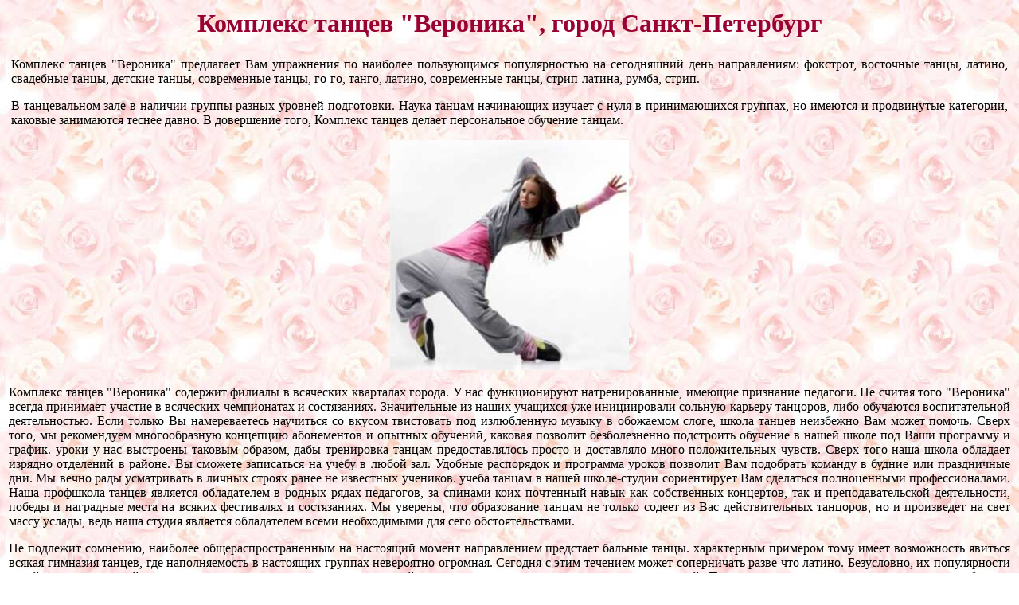

--- FILE ---
content_type: text/html
request_url: https://dancing-queen.ru/filial/47.shtml
body_size: 3933
content:
<!DOCTYPE HTML PUBLIC "-//W3C//DTD HTML 4.01 Transitional//EN">
<html>
<head>
<meta http-equiv="Content-Type" content="text/html; charset=windows-1251">
<link rel="icon" href="/favicon.svg" type=" image/svg+xml">
<link rel="stylesheet" type="text/css" href="/style.css">
<meta name="viewport" content="width=device-width">
<meta name="referrer" content="origin"/>
<!-- SAPE RTB JS -->
<script
    async="async"
    src="https://cdn-rtb.sape.ru/rtb-b/js/566/2/107566.js"
    type="text/javascript">
</script>
<!-- SAPE RTB END -->
<meta name="description" content="Комплекс танцев &quot;Вероника&quot;, город Санкт-Петербург">
<meta name="Keywords" content="школа танцев, Санкт-Петербург, Вероника">
<title>Комплекс танцев &quot;Вероника&quot;, город Санкт-Петербург</title>
<link rel="canonical" href="https://dancing-queen.ru/filial/47.shtml" />
</head>
<body oncopy="return false">
<table width="100%">
<tr>
<td>
<h1 class="style1">Комплекс танцев &quot;Вероника&quot;, город Санкт-Петербург</h1>
<table width="100%">
<tr>
 <td class="style2">
 <p class="style2">Комплекс танцев &quot;Вероника&quot; предлагает Вам упражнения по наиболее пользующимся популярностью на сегодняшний день направлениям: фокстрот, восточные танцы, латино, свадебные танцы, детские танцы, современные танцы, го-го, танго, латино, современные танцы, стрип-латина, румба, стрип.</p>
 <p class="style2">В танцевальном зале в наличии группы разных уровней подготовки. Наука танцам начинающих изучает с нуля в принимающихся группах, но имеются и продвинутые категории, каковые занимаются теснее давно. В довершение того, Комплекс танцев делает персональное обучение танцам.</p>
<p class="style7"><img src="images/47.jpg" alt="Школа танцев" title="Школа танцев"></p>
</td>
</tr>
</table>
<p class="style2">Комплекс танцев &quot;Вероника&quot; содержит филиалы в всяческих кварталах города. У нас функционируют натренированные, имеющие признание педагоги. Не считая того &quot;Вероника&quot; всегда принимает участие в всяческих чемпионатах и состязаниях. Значительные из наших учащихся уже инициировали сольную карьеру танцоров, либо обучаются воспитательной деятельностью. Если только Вы намереваетесь научиться со вкусом твистовать под излюбленную музыку в обожаемом слоге, школа танцев неизбежно Вам может помочь. Сверх того, мы рекомендуем многообразную концепцию абонементов и опытных обучений, каковая позволит безболезненно подстроить обучение в нашей школе под Ваши программу и график. уроки у нас выстроены таковым образом, дабы тренировка танцам предоставлялось просто и доставляло много положительных чувств. Сверх того наша школа обладает изрядно отделений в районе. Вы сможете записаться на учебу в любой зал. Удобные распорядок и программа уроков позволит Вам подобрать команду в будние или праздничные дни. Мы вечно рады усматривать в личных строях ранее не известных учеников. учеба танцам в нашей школе-студии сориентирует Вам сделаться полноценными профессионалами. Наша профшкола танцев является обладателем в родных рядах педагогов, за спинами коих почтенный навык как собственных концертов, так и преподавательской деятельности, победы и наградные места на всяких фестивалях и состязаниях. Мы уверены, что образование танцам не только содеет из Вас действительных танцоров, но и произведет на свет массу услады, ведь наша студия является обладателем всеми необходимыми для сего обстоятельствами.</p>
<p class="style2">Не подлежит сомнению, наиболее общераспространенным на настоящий момент направлением предстает бальные танцы. характерным примером тому имеет возможность явиться всякая гимназия танцев, где наполняемость в настоящих группах невероятно огромная. Сегодня с этим течением может соперничать разве что латино. Безусловно, их популярности содействует тот случай, что занятие танцам намного пользуется славой средь молодых девчат, чем в окружении юношей. Подростки и учащиеся вузов, как правило, избирают клубные направления танцев, а также восточные танцы. На го-го постоянно идут люди старше, чтобы во всех группах без сомнения случаются исключения. Кроме этого, всякая школа танцев ординарно имеет какую-либо устремленность.</p>
<p class="style2">Коль скоро Вы не в силах сделать свой выбор, коим курсом собирались бы заниматься в танцевальной арт-студии, на портале имеются в наличии специальные разделы, приуроченные к всевозможным танцевальным назначениям, где дозволяется прочесть обстоятельно про все манеры, каковые преподает гимназия танцев. В придачу того, вы можете сходить на первые обучения на три всяческих течений танцев к всевозможным педагогам и уже позднее проделать родной последний выбор.</p>
<p class="style2">Воспитание танцами зримо хоть какому человеку. Первое - решимость. Совершенство от систематических уроков танцами неоспоримы – это удерживание телесной формы, протекание гибкости и изящности. Существует неизмеримо школ сегодняшнего танца, где ученики равномерно раскрывают для себя малоизвестный мир, наивысший грациозности и изящества.</p>
<p class="style2">Выучка танцами выйдет на толк робким, ибо в танце субъект очевиден посетителям. А общественные выступления производят доверие в себе, каковая при систематических упражнениях осиливает неприятность и неуверенность.</p>
<p class="style2">Учеба танцами предписаны людям, у которых не все однотонно со здоровьем, как-никак тренер изначально учитывает материальное настроение всякого студента. Каждый, стремящийся приучиться плясать, замечает нравящийся ему танец и почитает в нем искомое.</p>
  <div class="style4">
   <!--yurichs--><script type="text/javascript">
<!--
var _acic={dataProvider:10,allowCookieMatch:false};(function(){var e=document.createElement("script");e.type="text/javascript";e.async=true;e.src="https://www.acint.net/aci.js";var t=document.getElementsByTagName("script")[0];t.parentNode.insertBefore(e,t)})()
//-->
</script> <!--2297207529712--><div id='OSGl_2297207529712'></div><!--/yurichs-->
  </div>
<p><a href="/">Школа танцев</a></p>
<p>Рыбинск -> <a href="/filial//filial/48.shtml">Aqua</a></p>
</td>
</tr>
<!-- РЇ.РџРѕРёСЃРє -->
<tr>
 <td class="style7">
<div class="ya-site-form ya-site-form_inited_no" data-bem="{&quot;action&quot;:&quot;https://yandex.ru/search/site/&quot;,&quot;arrow&quot;:false,&quot;bg&quot;:&quot;transparent&quot;,&quot;fontsize&quot;:12,&quot;fg&quot;:&quot;#000000&quot;,&quot;language&quot;:&quot;ru&quot;,&quot;logo&quot;:&quot;rb&quot;,&quot;publicname&quot;:&quot;Yandex Site Search #2318578&quot;,&quot;suggest&quot;:true,&quot;target&quot;:&quot;_blank&quot;,&quot;tld&quot;:&quot;ru&quot;,&quot;type&quot;:3,&quot;usebigdictionary&quot;:false,&quot;searchid&quot;:2318578,&quot;input_fg&quot;:&quot;#000000&quot;,&quot;input_bg&quot;:&quot;#ffffff&quot;,&quot;input_fontStyle&quot;:&quot;normal&quot;,&quot;input_fontWeight&quot;:&quot;normal&quot;,&quot;input_placeholder&quot;:null,&quot;input_placeholderColor&quot;:&quot;#000000&quot;,&quot;input_borderColor&quot;:&quot;#7f9db9&quot;}"><form action="https://yandex.ru/search/site/" method="get" target="_blank" accept-charset="utf-8"><input type="hidden" name="searchid" value="2318578"/><input type="hidden" name="l10n" value="ru"/><input type="hidden" name="reqenc" value=""/><input type="search" name="text" value=""/><input type="submit" value="РќР°Р№С‚Рё"/></form></div><style type="text/css">.ya-page_js_yes .ya-site-form_inited_no { display: none; }</style><script type="text/javascript">(function(w,d,c){var s=d.createElement('script'),h=d.getElementsByTagName('script')[0],e=d.documentElement;if((' '+e.className+' ').indexOf(' ya-page_js_yes ')===-1){e.className+=' ya-page_js_yes';}s.type='text/javascript';s.async=true;s.charset='utf-8';s.src=(d.location.protocol==='https:'?'https:':'http:')+'//site.yandex.net/v2.0/js/all.js';h.parentNode.insertBefore(s,h);(w[c]||(w[c]=[])).push(function(){Ya.Site.Form.init()})})(window,document,'yandex_site_callbacks');</script>
</td>
</tr>
<tr>
 <td class="style7">
<!-- SAPE RTB DIV BLOCK LINKS -->
<div id="SRTB_803858"></div>
<!-- SAPE RTB END -->
</td>
</tr>
<tr>
 <td class="style7">
<!-- SAPE RTB DIV 336x280 -->
<div id="SRTB_804143"></div>
<!-- SAPE RTB END -->
</td>
</tr>
<tr>
 <td class="style7">
<!-- SAPE RTB DIV 300x300 -->
<div id="SRTB_804149"></div>
<!-- SAPE RTB END -->
</td>
</tr>
<tr>
 <td class="style7">
<!-- SAPE RTB DIV 300x250 -->
<div id="SRTB_804151"></div>
<!-- SAPE RTB END -->
</td>
</tr>
<tr>
<td>
<!-- Yandex.Metrika counter -->
<script type="text/javascript" >
   (function(m,e,t,r,i,k,a){m[i]=m[i]||function(){(m[i].a=m[i].a||[]).push(arguments)};
   m[i].l=1*new Date();
   for (var j = 0; j < document.scripts.length; j++) {if (document.scripts[j].src === r) { return; }}
   k=e.createElement(t),a=e.getElementsByTagName(t)[0],k.async=1,k.src=r,a.parentNode.insertBefore(k,a)})
   (window, document, "script", "https://mc.yandex.ru/metrika/tag.js", "ym");

   ym(24950774, "init", {
        clickmap:true,
        trackLinks:true,
        accurateTrackBounce:true
   });
</script>
<noscript><div><img src="https://mc.yandex.ru/watch/24950774" style="position:absolute; left:-9999px;" alt="" /></div></noscript>
<!-- /Yandex.Metrika counter -->
</td>
</tr>
</table>
</body>
</html>